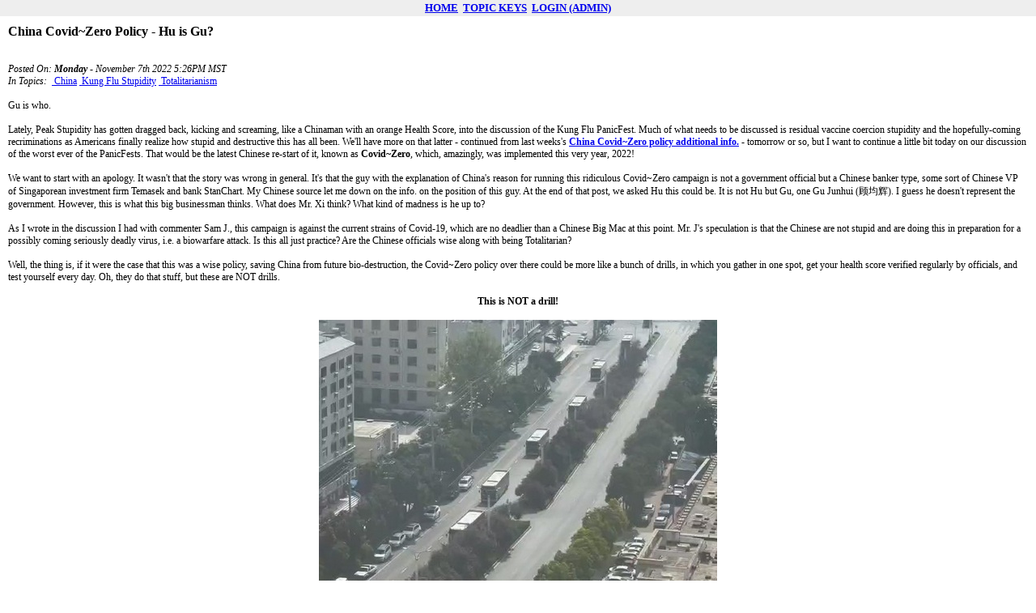

--- FILE ---
content_type: text/html; charset=UTF-8
request_url: https://peakstupidity.com/blogworks.php?action=viewbpost&id=2436
body_size: 17979
content:

<!DOCTYPE HTML PUBLIC "-//W3C//DTD HTML 4.01 Transitional//EN" "http://www.w3.org/TR/html4/loose.dtd">
<html>
<head>
<title>BlogWorks</title>
<style type="text/css">
body
{
   background-color: #FFFFFF;
   font-family: verdana;
   color: #000000;
   font-size: 12px;
   margin: 0;
   padding: 0;
   text-align: center;
}

{
   margin: 0;
   padding: 0;
}
//a:link, a:visited, a:active
//{
//   color: #000000;
//   text-decoration: none;
//}

//a:hover
//{
//   text-decoration: underline;
//   color: #2F2FCF;
//}
a.tools:link, a.tools:visited, a.tools:active
{
   color: #0000FF;
   text-decoration: none;
}
a.tools:hover
{
   color: #0000F4;
   text-decoration: underline;
}
#menu 
{
   background-color: #EEEEEE;
   color: #000000;
   font-size: 13px;
   font-weight: bold;
   padding: 2px;
}
#content 
{
   background-color: #FFFFFF;
   margin: 10px 10px 10px 10px;
   text-align: left;
   font-size: 12px;
}
.msg_subject 
{
   color: #000000;
   font-size: 16px;
   font-weight: bold;
}
.msg_date
{
   color: #000000;
   font-size: 12px;
   font-style: italic;
}
.display_settings_property
{
   color: #202020;
   padding: 20px;
   font-size: 15px;
   font-weight: bold;
   text-align: center;
}
.display_settings_value
{
   color: #505050;
   padding: 10px;
   font-size: 15px;
   text-align: center;
}

.topickey_current
{
   color: #00FF00;
//   padding-bottom: 10px;
   font-size: 25px;
   font-weight: bold;
} 
.topickey
{
   color: #2FCF2F;
//   padding-bottom: 10px;
   font-size: 20px;
} 
.comments
{
   background-color: #CCFFCC;
   padding: 10px; 
   border-top: solid 1px #000000;
   border-bottom: solid 1px #000000;
} 
.comments_name
{
   float: left;
   padding-bottom: 8px;
   color: #0066CC;
   font-size: 13px;
   font-weight: bold;
}
.comments_date
{
   color: #0066CC;
   font-size: 11px;
   text-align: right; 
   float: right;
}
</style>

</head>
<body>

<div id="menu">
<a href='blogworks.php'>HOME</a>&nbsp;&nbsp;<a href='blogworks.php?action=viewtopickeys'>TOPIC KEYS</a>&nbsp;&nbsp;<a href='blogworks.php?action=login'>LOGIN (ADMIN)</a></div>

<div id="content">

<span class='msg_subject'>China Covid~Zero Policy - Hu is Gu?</span><br>
<br><br>
<span class='msg_date'>Posted On:      <b>Monday</b>  - November 7th 2022 5:26PM MST <br>  In Topics:&nbsp</span>&nbsp<a href='blogworks.php?action=viewtopickeys&id=59'>&nbspChina</a>&nbsp<a href='blogworks.php?action=viewtopickeys&id=99'>&nbspKung Flu Stupidity</a>&nbsp<a href='blogworks.php?action=viewtopickeys&id=104'>&nbspTotalitarianism</a>
<br><br><span>Gu is who.<br />
<br />
Lately, Peak Stupidity has gotten dragged back, kicking and screaming, like a Chinaman with an orange Health Score, into the discussion of the Kung Flu PanicFest.  Much of what needs to be discussed is residual vaccine coercion stupidity and the hopefully-coming recriminations as Americans finally realize how stupid and destructive this has all been.  We&#39;ll have more on that latter - continued from last weeks&#39;s <a href="../index.php?post=2432" target="_parent"><b>China Covid~Zero policy additional info.</b></a> - tomorrow or so, but I want to continue a little bit today on our discussion of the worst ever of the PanicFests.  That would be the latest Chinese re-start of it, known as <b>Covid~Zero</b>, which, amazingly, was implemented this very year, 2022!<br />
<br />
We want to start with an apology.  It wasn&#39;t that the story was wrong in general.  It&#39;s that the guy with the explanation of China&#39;s reason for running this ridiculous Covid~Zero campaign is not a government official but a Chinese banker type, some sort of Chinese VP of Singaporean investment firm Temasek and bank StanChart.  My Chinese source let me down on the info. on the position of this guy.  At the end of that post, we asked Hu this could be.  It is not Hu but Gu, one Gu Junhui (顾均辉).  I guess he doesn&#39;t represent the government.  However, this is what this big businessman thinks.  What does Mr. Xi think?  What kind of madness is he up to?<br />
<br />
As I wrote in the discussion I had with commenter Sam J., this campaign is against the current strains of Covid-19, which are no deadlier than a Chinese Big Mac at this point.  Mr. J&#39;s speculation is that the Chinese are not stupid and are doing this in preparation for a possibly coming seriously deadly virus, i.e. a biowarfare attack.  Is this all just practice?  Are the Chinese officials wise along with being Totalitarian?<br />
<br />
Well, the thing is, if it were the case that this was a wise policy, saving China from future bio-destruction, the Covid~Zero policy over there could be more like a bunch of drills, in which you gather in one spot, get your health score verified regularly by officials, and test yourself every day.  Oh, they do that stuff, but these are NOT drills.   <br />
<br />
<center><b>This is NOT a drill!</b><br />
<br />
<img src="../images/post_2436A.jpg"><br />
<br />
This particular line of quarantine buses was in Henan province.  This business is going on all over though.</center><br />
<br />
<center><b>This is NOT a drill!</b><br />
<br />
<img src="../images/post_2436B.jpg"><br />
<br />
A quarantine camp in Heiliongjiang, up in the cold-assed northern part of Manchuria.  Granted, it&#39;s no pig farm, but is this really where these people want to be?</center><br />
<br />
The Chinese economy, not to mention the minds of the people, is/are getting racked up with this uncertainty.  One&#39;s business, large factory, apartment complex, neighborhood, and even whole city can be LOCKDOWNed at any time.  All it takes is a positive Covid test result for any one person, or a bad health score due to the "smart" iEspionage determining that another person hung out for longer than some epsilon (approaching Covid~Zero) with someone else who had tested positive or had that bad health score.  Once a location, that apartment complex or neighborhood, has been determined to be unwell, those uwell people, however it&#39;s determined get taken away to quarantine camps.  Those can be far off, if there&#39;s not room in the unwell location.  (See our recent post <a href="../index.php?post=2398" target="_parent"><b>Thrown under the bus on the road to Covid~Zero</b></a> for one bad ending to this story.)<br />
<br />
For Mr. Xi and the Chinese Communist Party, the Covid~Zero program is about total control.   Here&#39;s what it&#39;s about for the Chinese people:<br />
<br />
<iframe width="450" height="300" src="https://www.youtube.com/embed/WAoBW3yjlvA" frameborder="0" allowFullScreen></iframe><br />
<br />
I hate to link to twitter, as I just plain hate twitter.  However, commenter Dieter Kief left me <a href="https://twitter.com/songpinganq/status/1582812794839216128?ref_src=twsrc%5Etfw" target="top"><b>this thread</b></a> that has info about this madness including pictures, two of them being the ones used herein.<br />
<br />
We&#39;ve had our own madness here.  It&#39;s been nothing like what Peak Stupidity has been learning about the Far East as of late, but then we are an American site, and we care about America.  We will discuss a Naomi Wolf article that Mr. Kief pointed out in another thread, and what exactly bugs me about that one in the next Kung Flu Stupidity post.</span>
<div class='msg_date' style='padding-bottom:10px;'><br>Comments:</div>
<a name='BEGINCOMMENTS'></a>
<div class='comments'>
<div class='comments_name'>Sam J.</div>
<div class='comments_date'><b>Thursday</b>  - November 10th 2022 6:46PM MST</div>
<div style='clear:both'></div>
<div>PS<br>
<br>
 &quot;The Forgotten Man&quot;  I’ve maybe read that. Can&#039;t remember. Certainly heard about it and read a lot about it. If I’m not mistaken, I may be, Hoovers response to the depression was to start building to create jobs. Hoover dam, etc. etc. Roosevelt&#039;s response was far different. He wanted to take control of everything. Massive regulations, controls on production, controls on everything, a far different thing. Typical commie socialist mucking about in the economy.<br>
<br>
I was not ever a socialist but have become one. That some forms of government control have been shown to work is manifest in the Nazi economy, the Japanese economy, the Korean economy, the Chinese and other economies structured such that the banks are forced to invest in productive assets instead of giving the already rich and the bankers massive train loads of cash which they take over companies and ruin them while enriching themselves. They don&#039;t allow this as a general rule in Japan and China. Our economist and most Americans don&#039;t believe this is possible, even when they see that these other economies are kicking our asses. This is fairly well covered in this short paper by a writer who lived in Japan and covered economics.<br>
<br>
Japan, Refutation of Neoliberalism<br>
<br>
http://www.paecon.net/PAEReview/issue23/Locke23.htm<br>
<br>
I’ve read of bunch books by him and a bunch of old Japan hands that explain this stuff. A good one, &quot;In Praise of Hard Industries&quot; by Eamonn Fingleton<br>
<br>
https://www.industryweek.com/the-economy/article/21948220/in-praise-of-hard-industries<br>
<br>
There&#039;s some Chinese authors that talk a lot about this and who are influencing the Chinese government. (Zaiwu Gong (auth.) -  Currency Wars_ Offense and Defense through Systemic Thinking (2018))It would be instructive to read the short link above, Japan, Refutation of Neoliberalism, about it because it covers in a short concise way exactly what all the Asian economies are doing.<br>
<br>
 It&#039;s a fusion of the old &quot;American System&quot; that made us a great power, yes we had a system, the Nazi economics, which brought Germany out of the depression and brought general wealth to a people who a few years before were carrying wheelbarrows of cash to the grocery store and starving in the streets. The Japanese refined these systems and the Chinese are copying the Japanese, though not quite as successfully. The point I have, a major point, is that the bankers and the wealthy are strip mining the American economy with financialization and calling it free enterprise. They got over $40 trillion dollars in zero interest loans and I want to know where my zero interest loans are. It&#039;s nothing but socialism for the bankers. I&#039;m not a bureaucratic Socialist but if they get socialist cash, I want mine too. It’s as simple as that.<br>
<br>
I’m not reading that R.C. Christian&#039;s book. Think of what you are asking, I should read a book by an anonymous person that explains a monument made by an anonymous person was put up because of nuclear weapons but the monument says nothing about nuclear weapons. I&#039;m not buying that. I&#039;m also not buying that the 500 million figure has anything to do with nuclear weapons because the monument says they WANT only 500 million people. Logically, they should be calling for more nukes with displays of them over major cities to get this sort of population decrease.<br>
<br>
&quot;...the FED creates money when the US Gov&#039;t wants to spend it....&quot;<br>
<br>
That&#039;s right but they control the interest rates. WHich was the point I was making. The FED is a huge Jew rip off designed to route all the cash of society into the Jews hands. They’ve been doing a bang up job of it. Do we need the FED? Hell no. Notice the Japanese and the Chinese don&#039;t let the Jews run their banks. When the Japanese, who have the one of the largest deficits in the world, need to reduce their debt... they just zero it out. That’s right the debt does not exist. They delete it. The Chinese, the same. The resent Chinese banking loan problems, they will just fire the people who made the bad decisions, then write it off. Zero it out. The FED doesn&#039;t do that because it&#039;s a bunch of Jews and other people ripping us off. The government ask the FED to create money, ok. The government gives the FED a bond, promise to pay plus interest, and the FED gives us...nothing, Not a damn thing. They just print up a piece of paper saying they created this money in exchange for the bond and interest we pay them. They give us nothing. It’s a huge scam and every single penny they have gotten from us should be taxed away from them and all the central banks who own...everything. Everything. We should take it all back.<br>
<br>
mod,&quot;...What I do know is that in Winter in China, they burn lots of coal. That might be worse with everyone being locked in their apartments. It would explain the haze...&quot;<br>
<br>
Not logical. Why would being in house but all industry and all traffic shut down create more smog??? The heating rates are not going up, people are eating the same or less, the energy usage should be less not more.<br>
<br>
And I still stand by the idea the Chinese believe they were attacked by a viral biological attack. You even admit this is so, somewhat, by saying it was man made but for some reason you can&#039;t bring yourself to believe that people died in large numbers. Even though we know 100% that early infections in Italy and Iran killed large numbers of people. Even though I know someone who almost died in an earlier infection in the US. This does not compute with the idea that all covid is harmless and benign. That the virus was less severe in countries where it spread later is perfectly rational as engineered viruses break up fast and it being a corona virus, like the common cold, it changes all the time. Frankly I do not see why people can not see this. It seems obvious to me what is going on if you just add up the facts we know about instead of speculating some strange Chinese control plot which makes no sense to me. You say the Chinese are irrational.<br>
<br>
mod,&quot;...I don&#039;t see that what the Chinese government is doing to the population there is rational. There is NOT some big epidemic going on there now. There is no talk about massive deaths, just cases...&quot;<br>
<br>
And I emphasize...YET, once again YET. If they did have lots of casualties in the first COVID attack, and we see signs of this, then why wouldn&#039;t they assume that any small case could immediately run away with them and kill off huge proportions of their population? Why wouldn’t they? I can not see why people can not see that these lock downs are the LAST thing the Chinese leadership want but they feel they have no choice. All I’m going on is the facts that have been reported and what I see, and that is what makes logical sense. Nothing else does to me.<br>
<br>
We&#039;ve seen in China videos from various people videoing people falling out and surprise, surprise, don&#039;t they look just like the people falling out that were vaxed? Think about it, some of the weird tremors and behaviors are exactly the same as people given vaxes which uses the spike protein to immunize but if the vax overproduces the SAME spike then it’s not hard to look at the Chinese people dying in the videos and surmise they are being killed by the same souped up spike but from the virus itself. They look the same when they are dying. And why would the Chinese government fake people falling out and dying??? You must admit that’s a bizarre thing to do. No, the simplest answer is. The Jews got research on the virus done in the US and China. They released it into China and maybe the US. Then they could blame the US in China and blame China in the US but they were the ones that released the virus. The guy who set up the Chinese lab, and I bet their research line, was a Jew from Harvard who was arrested. But I haven&#039;t heard a word about him since.<br>
<br>
We will just have to agree to disagree. Your not the only one that thinks I&#039;m foolish. A lot of things I say come from just looking at the past actions of the Jews, other rulers, what they are doing right now to the country and using basic logic while refusing to believe that they are like regular normal people who would not do really heinous awful things. They have done horrible things to others for thousands of years and I don&#039;t expect they have changed. As soon as you realize that psychopaths are about  and that they run a lot of the world and start thinking like them, then things become much clearer. Psychopaths like to control, screw with people and kill them off in large numbers. They have a very low fear response, so they do really risky things to get to whatever whacked goal they have, and some of these are just silly. Once you think this way then the idea that a Spath could make a virus to kill billions, well they would. It wouldn&#039;t bother them a bit. So taking that into account THEN you see what’s going on, and only that which fits the facts, it makes things clearer.</div>
</div>
<div style='clear:both;height:15px;'></div>
<a name='BEGINCOMMENTS'></a>
<div class='comments'>
<div class='comments_name'>Adam Smith</div>
<div class='comments_date'><b>Thursday</b>  - November 10th 2022 9:31AM MST</div>
<div style='clear:both'></div>
<div>PS: 🙂<br>
<br>
Whether the weather be fine,<br>
Or whether the weather be not,<br>
Whether the weather be cold,<br>
Or whether the weather be hot,<br>
Heather will leave her wether,<br>
Out on a tether,<br>
Whatever the weather,<br>
Whether her wether likes it or not.<br>
<br>
Thanks, Dieter! ☮</div>
</div>
<div style='clear:both;height:15px;'></div>
<a name='BEGINCOMMENTS'></a>
<div class='comments'>
<div class='comments_name'>Dieter Kief</div>
<div class='comments_date'><b>Wednesday</b>  - November 9th 2022 1:22PM MST</div>
<div style='clear:both'></div>
<div>PS<br>
<br>
Adam, you might want to <br>
<br>
Go Ask Heather Whether <br>
The Weather <br>
Pleases the Wether<br>
<br>
((dedicated to Reg Caesar - (((mehh!))))) - who once<br>
did indeed notice that somebody had made the very mistake you refer to - btw. - - - unbeatably correct Super-Trooper, this Caear-man. His wife likes to piant owls. I wonder hwo this came about... (I would have thought she&#039;s rather shoot them - but who am I - just poor me, who doesn&#039;t see / That far... (har-har!)<br>
<br>
(((((And - Ask Walter why he<br>
Hides behind the Altar)))))</div>
</div>
<div style='clear:both;height:15px;'></div>
<a name='BEGINCOMMENTS'></a>
<div class='comments'>
<div class='comments_name'>Dieter Kief</div>
<div class='comments_date'><b>Wednesday</b>  - November 9th 2022 8:49AM MST</div>
<div style='clear:both'></div>
<div>PS<br>
Mod. - China is a totalitarian state. So I compare it to other totalitarian practises and what they do looks - advanced; =  being not as horrible as what happened in other cases.<br>
I&#039;ve been to Romania - lemme see- November 2004: 15 years after 1989. And there were still lamentable conditions in a psychiatric hospital (300 patients) we tried to support a bit: Medicine shortage. No doctors, just nurses. Food- and clothes scarce...Dirty, dark, cold rooms.<br>
Meanwhile the wild garbage bears, that were roaming the streets of Brashov at night in considerable numbers, were taken care of quite nicley by the Pince Charles Trust. - Much like the pandas in China, I assume.  <br>
<br></div>
</div>
<div style='clear:both;height:15px;'></div>
<a name='BEGINCOMMENTS'></a>
<div class='comments'>
<div class='comments_name'>Moderator</div>
<div class='comments_date'><b>Wednesday</b>  - November 9th 2022 6:53AM MST</div>
<div style='clear:both'></div>
<div>PS:  Sam, to the gist of your comment (and my posts):<br>
<br>
Wuhan in &#039;19:  You can&#039;t get good information out of China very easily these days.  People keeling over in the streets?  Burning bodies?  I don&#039;t know.  What I do know is that in Winter in China, they burn lots of coal. That might be worse with everyone being locked in their apartments.  It would explain the haze, which I&#039;ve seen personally.  BTW, the first massive use of face masks outside a hospital I&#039;d ever seen was in a big city in south-central China.  People on bikes and scooters in the hot sun were masked up for the smog, the particulate matter in particular - no pun intended.<br>
<br>
I don&#039;t believe Ron Unz&#039;s theory.  I do figure the virus was man-made, as he does.  It&#039;s just that the story of the Gain-of-Function labs in both the US (Chapel Hill, NC, for one) and China (Wuhan) has been out in the open.  They were in cooperation on the Coronavirus project, in fact.  I don&#039;t know about Iran, but near the beginning of the PanicFest, when Steve Sailer was getting worried shitless, he wrote about Italy a lot  In the parts of Italy where the virus was bad, there are lots of Chinese people making &quot;Italian-made&quot; goods.  People were traveling back-and-forth (China to US too) until they couldn&#039;t.<br>
<br>
One thing I agree with Ron Unz on is that there was plenty of panic theater going on in Wuhan early on.  They wanted to scare the population just as the elites wanted to in this country.<br>
<br>
I don&#039;t see that what the Chinese government is doing to the population there is rational.  There is NOT some big epidemic going on there now.  There is no talk about massive deaths, just cases.  Are they worried about the current strains or not, because they are not doing drills?  They are actually screwing up people&#039;s lives randomly and the economy with it.  I know people second-hand in both Canton (Guangzhou) and deep in the interior.  None of them are worried about getting the Covid-19 or any strain.  Are they all stupid?  I imagine they are like me and haven&#039;t ever known anyone personally that died from it.  (I don&#039;t even know anyone who got hospitalization-level sick.)  I can see that one&#039;s &quot;milage may vary&quot; on this.<br>
<br>
You say that the Chinese government has always had control.  It&#039;s the using of it that demonstrates it, not the laws on the books.  It&#039;s not my thing, believe me, but there were sodomy laws in various States in America until not that long ago.  Were some State to have started jailing people, that would have been a much bigger story than the rescinding, or even enacting, of these laws.  <br>
<br>
The CCP is using the excuse of the Kung Flu, but nobody really buys that anymore.  They now realize that they can be locked inside for weeks or months, or sent off to another city to a camp (as pleasant as it may be, per Mr. Kief&#039;s link) when the government, through some damn phone app, says that&#039;s gonna happen.  To me, that&#039;s quite different from the (supposed, mind you) emergencies in Wuhan, other parts of China, and other parts of the world in early &#039;20.</div>
</div>
<div style='clear:both;height:15px;'></div>
<a name='BEGINCOMMENTS'></a>
<div class='comments'>
<div class='comments_name'>Moderator</div>
<div class='comments_date'><b>Wednesday</b>  - November 9th 2022 6:13AM MST</div>
<div style='clear:both'></div>
<div>PS:  In  reply to Sam J again:<br>
<br>
The Georgia Guidestones were designed and built in 1979-80.  You have to understand American&#039;s mentality during the Cold War era to see what this was about. Until 2 years or less before the end of it, it seemed as though these 2 superpowers would have ballistic missiles aimed at each other for the rest of time.<br>
<br>
Please take 3 or 4 hours (I&#039;m guessing) to read R.C. Christian&#039;s book about the Guidestones - he represented the designers of it, who commissioned the monument to be carved out and set up in Elberton, Georgia, it being the &quot;Granite Capital of the World&quot;.  Here is Peak Stupidity&#039;s review, and if you have any problem downloading the book from the link therein, our always helpful Adam Smith could probably fix that for you:<br>
<br>
https://www.peakstupidity.com/index.php?post=2255<br>
<br>
The guy is all over the place in the book, sounding like a John Bircher at one point, Lew Rockwell at another, Bernie Sanders another time ...  it sounds like there were some people with some extra money that wanted to do good, and like lots of people, hadn&#039;t really thought out their &quot;solutions&quot;.<br>
<br>
To answer your point about the 500 million people though:  <br>
<br>
Population control was also one of the biggest worries in the 1970s.  The GG designers (dba R.C. Christian) didn&#039;t write the line to inform nefarious Globalists to kill the rest of the people - there were already 4.4 billion in the world.  That&#039;s why people figure this was a guide to evil men.  Nah, those 10 piece of advice were warnings to society based on the ills or perceived ills of the the World from a late 1970s mindset.<br>
<br>
R.C. Christian, et al, figured there would be major turmoil in the world. Until some asshole blew half of it up (and the county knocked the rest down - there&#039;s a Georgia political aspect I have not followed up on), they figured that these stones would stand for a long time.  They&#039;d be there to explain to the population after the SHTF what the problems were and what to do to prevent them next time.  Nuclear war was the biggest worry.  The few survivors, if they could still read one of those 8 languages, could get guidance for starting over.<br>
<br>
It was pie in the sky stuff, Sam.  I really wish I could take another trip soon and talk to some people from the city and county to see what really went on last summer.  I was going to write a small post on each of the 10 items.  The very night after I wrote the 2nd one, the stones were blown up, as commenter PeterIke informed me in the morning.  Coincidentally, I had been planning another trip with some other people who may have been interested.<br></div>
</div>
<div style='clear:both;height:15px;'></div>
<a name='BEGINCOMMENTS'></a>
<div class='comments'>
<div class='comments_name'>Moderator</div>
<div class='comments_date'><b>Wednesday</b>  - November 9th 2022 5:49AM MST</div>
<div style='clear:both'></div>
<div>PS:  Dieter, thanks.  I read what I could among the ads.  It all seems very decent, especially as compared to the way the nearly 900 Jan 6th protestors are being treated:<br>
<br>
https://www.thegatewaypundit.com/2022/10/breaking-34-us-political-prisoners-dc-gulag-demand-transfer-guantanamo-bay-escape-intolerable-conditions-receive-rights-violent-foreign-terrorists/<br>
<br>
However, the Chinese people in your article are already used to the fact that they can be sent away from home at any time.  I would not be used to that, ever.</div>
</div>
<div style='clear:both;height:15px;'></div>
<a name='BEGINCOMMENTS'></a>
<div class='comments'>
<div class='comments_name'>Moderator</div>
<div class='comments_date'><b>Wednesday</b>  - November 9th 2022 5:45AM MST</div>
<div style='clear:both'></div>
<div>PS:  Sam, I&#039;ll take this one part at a time.  I&#039;m sorry the commenting system is not as usable as the Unz Review one.  Actually, you&#039;re one of the commenters here that I&#039;m not sure came from that site.  Did you?)  I&#039;ve got your comments in another tab.  I will apologize for going by my memory on much of what I write here, as I just don&#039;t spend the time to look up everything on line. <br>
<br>
First, about the 3 leaders, Herbert, Jimmy, and JinPing:<br>
<br>
I have to go back in my memory to about 20 years ago when I read a book called &quot;The Forgotten Man&quot; by Amity Shlaes about the Great Depression (1.0, that is!).  My impression was the Herbert Hoover started the policies of using the Feral Gov&#039;t to &quot;fix&quot; the economic problems of the nation.  Sure, the FED had been a decade and a half already, but the US Gov&#039;t before this time was led by guys like Silent Cal, Warren Harding, etc.  There was still this idea floating around a century ago that running the economy was not the US Gov&#039;t business.  Did Hoover attribute the depression of 1929 as being due to the FED?  No. This was early in the game - could he have turned it around, or was he afraid of the big bankers?   Anyway, it would have been a short sharp downturn had it not been for everything he and Roosevelt (most Roosevelt, as he had much more time) did with their Big Gov programs.<br>
<br>
Now, I think Hoover was a hell of a guy otherwise.  As a private citizen - big businessman, as I recall - he arranged for many tons of food to be sent to starving people in the USSR.  This may have been in the Ukraine, but this was in the early 1920s a decade before the Holodomor starvation 10 years later.  This was not something that had anything to do with ideology - I&#039;m not saying HH was a Commie, that is.  <br>
<br>
Jimmy was a good guy too.  He sucked as a President, though.  I was around then.  He had that Big-Government mentality, as Hoover did.  I would say you are partially right about what worked against Carter&#039;s re-election.  I remember polls from then, and I remember the high inflation.  Inflation would have been 1st in the polls on &quot;what&#039;s America&#039;s biggest problem&quot; if not 2nd to &quot;Communism and the USSR.&quot;  (I&#039;ll get back to the Guidestones thing, I promise.)<br>
<br>
It was President Carter who appointed Paul Volcker, the FED Chairman who did what was necessary and raised interest rates to the sky.  Now, Jimmy could have done that 2 or 3 years prior.  That&#039;s not on the Republicans for trying to &quot;get&quot; Carter, but then again, they sure took the credit for the drop in inflation, I have to admit.<br>
<br>
Were both these men simply unlucky, being in office when the FED was up to no good?  Nah, the FED creates money when the US Gov&#039;t wants to spend it.  (I don&#039;t let Reagan off the hook here, as he made a deal with the Congress on more defense spending, less domestic spending.  Congress reneged, as I&#039;d have expected, they both went up, and the Reagan was convinced by others  that &quot;deficits don&#039;t matter&quot;.   Well, the didn&#039;t ... yet... in the long run, Reagan and Tip O&#039;Neil were all dead ...)<br>
<br>
What the big bankers have been doing for a century or more is not Socialism.  Call it Crony Capitalism, but if that&#039;s too cumbersome, grift or just pure robbery with the collusion of the US Congress works too.  I don&#039;t see that as an either/or thing, Sam - I don&#039;t want either!<br>
<br>
Finally, I read about Mr. Xi before.  That Cultural Revolution time was bad for a LOT of people, the common people of course, but then high officials too, depending on what the last thing you said was, and which higher official (Mao being the top) you agreed with last.  When the Chinese do stupid, they do it in a BIG WAY.  Mr. Xi&#039;s dad was some big shot, JingPing, the son, was known to go to some remote province for a while and act like he was a man of the people.  He&#039;s a long-time politician in the same vein as Joe Biden, except without the senility and hatred of the common people.  (I&#039;ll get to that latter part.)<br>
<br>
More to come...</div>
</div>
<div style='clear:both;height:15px;'></div>
<a name='BEGINCOMMENTS'></a>
<div class='comments'>
<div class='comments_name'>Dieter Kief</div>
<div class='comments_date'><b>Wednesday</b>  - November 9th 2022 5:02AM MST</div>
<div style='clear:both'></div>
<div>PS<br>
<br>
<br>
Here is a quite good piece of journalism about Chinese quarantine from inside:<br>
<br>
https://archive.ph/hyroT<br>
<br>
The experience seemes to have been not nice, but far from horrible either.</div>
</div>
<div style='clear:both;height:15px;'></div>
<a name='BEGINCOMMENTS'></a>
<div class='comments'>
<div class='comments_name'>Sam J.</div>
<div class='comments_date'><b>Wednesday</b>  - November 9th 2022 1:36AM MST</div>
<div style='clear:both'></div>
<div>PS<br>
PS<br>
<br>
MBlanc46,&quot;...I find it difficult to believe that it’s about the Covid epidemic.&quot;<br>
<br>
I want to make sure people understand my position. The Chinese I believe were hit with a much stronger virulent strain and so it’s not about the &quot;present&quot; covid but about them being hit with a strain that they KNOW was engineered and killed lots of people. If you had that knowledge, would you not see their lock downs as rational?<br>
<br>
The Chinese are going to watch the west melt down and survive. We will likely not. Me included.<br></div>
</div>
<div style='clear:both;height:15px;'></div>
<a name='BEGINCOMMENTS'></a>
<div class='comments'>
<div class='comments_name'>Sam J.</div>
<div class='comments_date'><b>Wednesday</b>  - November 9th 2022 1:30AM MST</div>
<div style='clear:both'></div>
<div>PS<br>
<br>
The Alarmist,&quot;When Xi is not showing the Chinese people who’s the boss, he’s making Herr Scholz and Germany his bitch, but only as sloppy seconds to the USA&quot;<br>
<br>
I see it differently. The Chinese are not making Europe do anything. We are driving them to it. The jews are destroying the US. All our relations with Europe are in complete tatters. We had a good thing going and it’s in process of being totally destroyed. Once it is severed, it will be decades to make it right, if ever.<br>
<br>
It’s so depressing to watch this unfold. It&#039;s all happened before and we are just repeating the same mistakes.</div>
</div>
<div style='clear:both;height:15px;'></div>
<a name='BEGINCOMMENTS'></a>
<div class='comments'>
<div class='comments_name'>Sam J.</div>
<div class='comments_date'><b>Wednesday</b>  - November 9th 2022 1:11AM MST</div>
<div style='clear:both'></div>
<div>PS <br>
<br>
My apologies for my wordiness, but it can&#039;t be helped.<br>
<br>
I stand by my original assertions that the Chinese believe they are under biological attack and that it’s likely that they have figured out it’s the Jews that are doing it. They have not counterattacked, yet, because the whole of the US and Europe is mostly run by blackmailed officials and a direct war would not be in their interest and in fact would be in the Jews interest. They know this and are fully aware of the Jews attempt to start a US/West vs. China/Russia WWIII. I can answer all the things you brought up.<br>
<br>
Sam J: &quot;You say this is stupid but what evidence do you have that this is so?&quot;<br>
<br>
Moderator,&quot;The evidence is in the total benignness (not a word, I know) of the current strains of the Kung Flu, while the CCP is telling the people to be worried sick about this current strain. What is the point in that, Sam? Now, if they said &quot;we expect more biological attacks&quot;, well, at least that would be consistent and possible true (that they EXPECT that)...&quot;<br>
<br>
Current strains in the west or China have nothing to do with a biological attack. The Chinese are not going to tell their attackers anything. Announcing they know directly would mean the Chinese people would clamor for immediate nuclear attack. Not a good thing. I assume they are taking their time and undermining the Jews little by little. I bet you will see this if you pay attenton and watch for it. It will not happen all at once. The Jews took a hundred years or so to get the west in this pitiful shape.<br>
<br>
Georgia Guidestones<br>
<br>
Moderator,&quot;That monument, which the man and his friends paid for at non-&#039;22 building costs, was about Cold War worries of nuclear annihilation of much of the planet. This stuff was not part of the WEF plan...&quot;<br>
<br>
That makes no sense at all. The monument says not one thing about nuclear war. If it was about nuclear war, wouldn&#039;t he at the very least mention nuclear war? Why would he call for a population of under 500 million? He calls for that and it sounds more like a case FOR nuclear war than against. The book is a total nonstarter and disinformation.<br>
<br>
Sam J: &quot;They already control the population.&quot;<br>
<br>
Moderator,&quot;...Not like they are now, they didn&#039;t...&quot;<br>
<br>
This is one of these extremely simple logical thought puzzles.<br>
<br>
If they did not control the population &quot;before&quot; the lockdowns, then how did they preform lockdowns at all? They either had control or not. We see they did. Wuhan has a population of &quot;11,212,000 (2019)&quot; how did they pull that off if they did not have control, and how exactly is it that they have better control now? I say they had control then and now and that the primary function, in the Chinese people&#039;s eyes, is to bring them prosperity and any deviation from this causes the Chinese leadership trouble. Therefore, they would only have lock downs under the most dire of circumstances. Such as a biological attack as we see.<br>
<br>
Moderator,&quot;...Man-made or not, viruses attack the unlucky people who get it first, and/or the weakest, immune systems respond, and the virus tails off...&quot;<br>
<br>
This is not true, and we have direct evidence this is so. This guy,<br>
<br>
https://en.wikipedia.org/wiki/Francisco_de_Orellana<br>
<br>
was the first explorer of the Amazon River. He said that there were villages with hundreds of thousands of people all up and down the banks of the river. No one went back for, if I remember correctly, something like 200 years. When they did no one was there. All was gone. All these people died from disease. They thought he lied but now laser mapping of the Amazon basin and archeological evidence shows he did not lie. The whole area was wiped out leaving only a few, very few, survivors living as stone age level subsistence tribes.<br>
<br>
The evidence for the lethality of the virus is EXACTLY as one would expect for an engineered virus. I wish had saved the page but didn&#039;t, and I can&#039;t find it anymore, but I read a viral weapons researcher&#039;s interview where he said that engineered viruses are very virulent at first but that since they are artificial they break up very fast into less lethal forms. Faster than normal viruses. This is exactly what we saw. I believe the Chinese had major deaths in Wuhan. I don&#039;t base this just on what was said. One thing that really struck me was soon AFER they locked Wuhan down, a massive haze covered the whole city. There was no explanation that I could think of for this until I heard the Chinese were burning bodies in open pits because so many died they could not take care of the bodies. I believe this is correct because there was no traffic, no industry, I say they were right, and the haze was from burning bodies. The Chinese don&#039;t want people to know about this. We know the amount of deaths in Iran and Italy were very high in the same time frame. Engineered virus.<br>
<br>
So if the Chinese had a large amount of deaths and if what we read was true about the varied sequences in the virus, then they KNOW it was engineered. Apparently there are, cleavages,(not sure if that’s correct), that show where various viral strains are stitched together. I&#039;ve read and seen videos where the say this data is readily apparent. Then what the Chinese are doing seems perfectly rational.<br>
<br>
As for the virus being and all or nothing shot. It kills you or it doesn&#039;t. We don&#039;t know yet. I read various things that hint that the virus has long term effects. According to some Chinese it does and they are debilitating or they cause death over time. We certainly know other viruses have long term effects and flare back up, causing serious grief to the humans they infect. Whose to say this is different?<br>
<br>
The Alarmist wrote: &quot;I think the strain of COVID loosed upon the Chinese and Iranians was not the same as that loosed upon the West ... it was deadlier&quot;<br>
<br>
I agree. I think it was the same but by the time it got here it was less deadly due to break up. It&#039;s also possible different strains were released here in the US. I know personally someone who got covid early, and he almost died, so I never, ever, believed any of this stuff that it was &quot;only a bad flu&quot; I know better personally. It’s a total lie that all covid was only a bad flu.<br>
<br>
&quot;...Herbert Hoover, engineer, who started on the Socialist path that Roosevelt continued...&quot;<br>
<br>
Hoover was put in a situation just exactly like we have today where the FED threw money around like drunks to the bankers then they raised interest rates until the whole economy collapsed. Hoover did the best he could with the cards they dealt him. The FED was responsible for the depression, just like they are responsible for the one that’s coming. They are repeating it, exactly the same. They own everything. Now maybe socialism is not so good but I’ll take socialism for the people over socialism for bankers any day. Looking at government accounting, the FED has given somewhere around $40 trillion to the banks in close to zero interest loans. If you gave that to the people, then it would equal somewhere around $533,333 for every family of four. So don&#039;t tell me about the perils of socialism if we are going to give bankers this sort of socialism, I want the same.<br>
<br>
&quot;Jimmy Carter&quot;<br>
 They raised interest rates to 17% on him while he was in office. No one could make anything work at 17% interest rates. They did this on purpose to get him out of office because he was too honest and would have upset their plans.<br>
<br>
Sam J,&quot;Even though we have direct evidence from the greatest, largest drug test ever on planet earth from India where Ivermectin killed off the covid pandemic and our leaders are taking away doctors licenses for prescribing Ivermectin, lying to us and censoring this information.&quot;<br>
<br>
Moderator,&quot;...OK, Ivermectin wasn&#039;t all that killed it...&quot;<br>
<br>
Says who??? Did you look at the graphs? They had thousands dying every day and as soon as they started using Ivermectin the infection rates dropped to nothing. You would have a hard time seeing that sort of mass, incredible drop directly coordinated with the taking of this drug without at least thinking it was a major impediment to the spread. After all it worked and most importantly we never heard a damn word about it on the news. In fact, they hid it and used force to stop us from taking it.<br>
<br>
Moderator,&quot;...For most people (that&#039;s me too, and I&#039;m no spring chicken) was a nothingburger...&quot;<br>
<br>
I know a guy that almost died. This is a coronavirus like the cold and it mutates constantly. I got sick and was sicker than I had ever been in my life. Who knows if I didn&#039;t have Ivermectin, lyposomal vitamin c, vit D. and quercetin I may have died. I coughed so much my lungs and chest hurt, bad. I finally took all of those listed and chugged NyQuil by the bottle, slept almost the whole time, and it still took me 7 days before I could get up and around. I&#039;ve never been so sick, and never for so long. And no I refuse the vax. I quit taking any vaxes when I found they contaminated the swine flu vax with bird flu that kills people off.<br>
<br>
Moderator,&quot;...President-for-Life Xi was the son of big shots...&quot;<br>
<br>
&quot;...In May 1966, the Cultural Revolution cut short Xi&#039;s secondary education when all secondary classes were halted for students to criticise and fight their teachers. Student militants ransacked the Xi family home and one of Xi&#039;s sisters, Xi Heping, committed suicide from the pressure.[13]<br>
<br>
Later, his mother was forced to publicly denounce his father, as he was paraded before a crowd as an enemy of the revolution. His father was later imprisoned in 1968 when Xi was aged 15. Without the protection of his father, Xi was sent to work in Liangjiahe Village, Wen&#039;anyi, Yanchuan County, Yan&#039;an, Shaanxi, in 1969 in Mao Zedong&#039;s Down to the Countryside Movement.[14] He worked as the party secretary of Liangjiahe, where he lived in a cave house...&quot;<br>
<br>
https://en.wikipedia.org/wiki/Xi_Jinping#Early_life_and_education<br>
<br>
Moderator,&quot;...Sinophobe or what-have-you. Actually, I like the Chinese people...&quot;<br>
<br>
Wel I don&#039;t like them, but I admire them and at least their leadership is not trying to murder them all.<br>
<br>
I may be wrong but I don&#039;t make this stuff up. All of what I wrote follows from logically stitiching together the information I could find and weighing it.</div>
</div>
<div style='clear:both;height:15px;'></div>
<a name='BEGINCOMMENTS'></a>
<div class='comments'>
<div class='comments_name'>Moderator</div>
<div class='comments_date'><b>Tuesday</b>  - November 8th 2022 7:07PM MST</div>
<div style='clear:both'></div>
<div>PS:  Mr. Blanc, I think it&#039;s evil from just the latest in a long line of Chinese control freaks.  However, stupidity can play a major part in it too.  It IS hard to believe anyone there is really afraid of that original petered-out Covid-19.<br>
<br>
Alarmist, we had a nice walk to the voting location.  I agree about Rubio, and I&#039;m too optimistic about DeSantis to be cautious.  I will try not to come across like Ann Coulter in &#039;16-17 on Donald Trump ... they&#039;ve had a falling out since then, in which Miss Coulter does act like a woman scorned.  We all were kind of scorned though...</div>
</div>
<div style='clear:both;height:15px;'></div>
<a name='BEGINCOMMENTS'></a>
<div class='comments'>
<div class='comments_name'>The Alarmist</div>
<div class='comments_date'><b>Tuesday</b>  - November 8th 2022 6:44PM MST</div>
<div style='clear:both'></div>
<div>PS<br>
<br>
It was nice to fill in the ovals for Mssrs. DeSantis and Rubio today, even if I have no real respect for the latter and am only catiously optimistic for the former.  <br>
<br>
Now it’s hurricane time.<br>
<br>
Interesting times indeed.</div>
</div>
<div style='clear:both;height:15px;'></div>
<a name='BEGINCOMMENTS'></a>
<div class='comments'>
<div class='comments_name'>MBlanc46</div>
<div class='comments_date'><b>Tuesday</b>  - November 8th 2022 12:59PM MST</div>
<div style='clear:both'></div>
<div>PS A bioweapons attack, or perhaps something else? Getting ready to go on a war footing? Perhaps preparing for serious unrest following economic crisis due to cutting off exports to the former USA? None of those seem to explain the data, but I find it difficult to believe that it’s about the Covid epidemic.</div>
</div>
<div style='clear:both;height:15px;'></div>
<a name='BEGINCOMMENTS'></a>
<div class='comments'>
<div class='comments_name'>Moderator</div>
<div class='comments_date'><b>Tuesday</b>  - November 8th 2022 6:30AM MST</div>
<div style='clear:both'></div>
<div>PS:  That wasn&#039;t &quot;The Saker&quot; himself, as you probably noticed, but &quot;By Thorsten J. Pattberg for the Saker blog.&quot;<br>
<br>
I don&#039;t know what to say about that one, Alarmist, besides it&#039;s some truth and some big lies mixed together.  I can tell right away when I am reading from a writer who hates all things Western (kind of like Ron Unz, but he&#039;s not terrible about it, and he&#039;s smarter and fairer).  This Pattberg guy is right about the state of modern Germany in some respects.  He blames the US for everything - BS.<br>
<br>
In writing about the trip by Mr. Sholtz and friends, he&#039;s right that the Germans, Americans, or anyone have no business worrying about the Chinese treatment (a soft sort of genocide, is the away I&#039;d put it) of the Uighurs.  It&#039;s just not our business.   We are no beacon of freedom at this point.  <br>
<br>
&quot;Unlike defeated Germany, China has principles. Peaceful coexistence, national sovereignty, harmonious society, and the Chinese Dream, to name a few.&quot; Haha, I don&#039;t know about that.  Well, he&#039;s right about the sovereignty, something we should learn from, but not their supposed principles.  That harmonious society will exist as in a dystopian sci-fi novel.  That&#039;s the Chinese Dream at this point.<br>
<br>
&quot;When Yours-truly was a Peking University official, I got 347 invitations for banquets, think tanks, meetings–in a day. On average, 128 Western professors or companies emailed me, in a day, all begging me to work for us for free or pay for licensing or work. My director, the true leader, had 26,450 potential sources of income, at which stage money and material become meaningless. 2,000,000 China experts would give their limps to work for him. He gets 200 media requests on a good Saturday. Tens of thousands continue to work for him for free.&quot; <br>
<br>
I.e. Mr. Pattberg had lots of bribery offers in China.  He&#039;s so proud of that. All those people working for free, who would give their &quot;limps&quot;?  Well, free is not actually free.  <br>
<br>
What I get from that article is that people like Thorsten Pattberg spend a lot of time reading about global politics on the internet but have never worked a day in their lives outside a university.  The actual Germans that are left in Germany could do great things.  The first great thing would be to fix it so that Germany is for Germans again.  (The writer did mention that, so I give him credit there.)<br>
<br>
I looked up this guy. He&#039;s a linguist who I assume is fluent in Chinese.  That does impress me.  He was a visiting professor in Japan.  He has written a few post for American Renaissance.  I guess his big love of China is due to their not having the degeneracy and wokeness that is pervasive in the West.  Honestly, all that can be fixed here.  The immigration invasions are our existential problems.  China has neither of these.  That&#039;s why 10-15 years ago I also thought of it as the cat&#039;s Mao, but no longer.  This guy has obviously not been there lately.  I&#039;m curious if he has read fellow German Kai Strittmatter&#039;s book &quot;We Have Been Harmonized&quot; (4-part review here on PS). Harmonized, indeed!<br>
<br>
<br></div>
</div>
<div style='clear:both;height:15px;'></div>
<a name='BEGINCOMMENTS'></a>
<div class='comments'>
<div class='comments_name'>The Alarmist</div>
<div class='comments_date'><b>Monday</b>  - November 7th 2022 10:12PM MST</div>
<div style='clear:both'></div>
<div>PS<br>
<br>
When Xi is not showing the Chinese people who’s the boss, he’s making Herr Scholz and Germany his bitch, but only as sloppy seconds to the USA:<br>
<br>
https://www.reuters.com/world/china/german-chancellor-scholz-lands-beijing-2022-11-04/<br>
<br>
http://thesaker.is/germanys-moral-collapse-inside-china-scholzs-11-hours-visit-to-beijing-spells-catastrophe/<br>
<br>
<br>
<br></div>
</div>
<div style='clear:both;height:15px;'></div>
<form action='blogworks.php?id=2436' method='post'>
   <input type='hidden' name='action' value='viewbpost'>
   <table width='100%' border='0' cellpadding='6' cellspacing='0' bgcolor='' class='comments' style='padding:0'>
      <tr>
         <td colspan='2'><strong>WHAT SAY YOU? :   (PLEASE NOTE:  You must type capital PS as the 1st TWO characters in your comment body - for spam avoidance - or the comment will be lost!)</strong></td>
      </tr>
      <tr>
         <td>YOUR NAME</td>
         <td><input type='text' name='name' size='40'></td>
      </tr>
      <tr>
         <td valign='top'>Comments</td>
         <td><textarea name='comment' rows='10' cols='60'></textarea></td>
      </tr>
      <tr>
         <td></td>
         <td><input type='submit' name='submit' value='Submit'></td>
      </tr>
   </table>
</form>
</div>
</body>
</html>